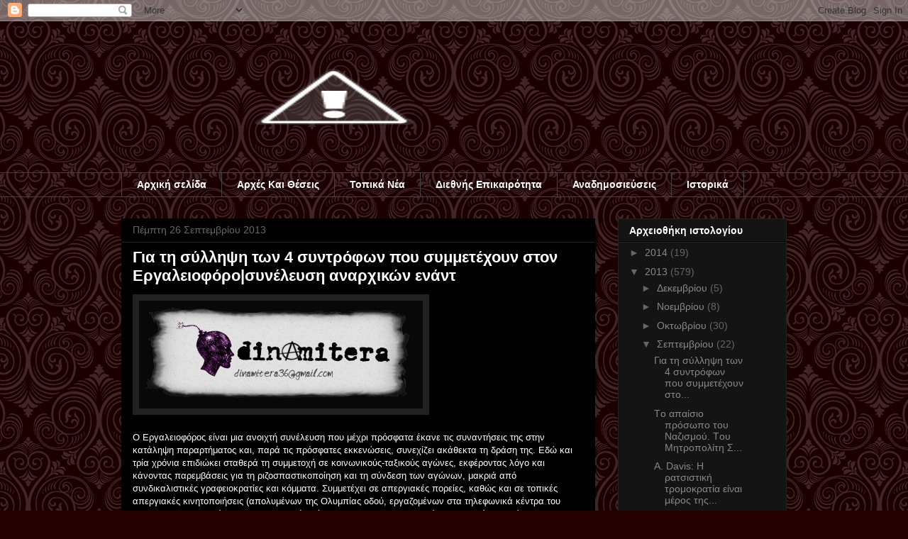

--- FILE ---
content_type: text/html; charset=UTF-8
request_url: https://antifasistikometopokorinthias.blogspot.com/2013/09/4.html
body_size: 15827
content:
<!DOCTYPE html>
<html class='v2' dir='ltr' lang='el'>
<head>
<link href='https://www.blogger.com/static/v1/widgets/4128112664-css_bundle_v2.css' rel='stylesheet' type='text/css'/>
<meta content='width=1100' name='viewport'/>
<meta content='text/html; charset=UTF-8' http-equiv='Content-Type'/>
<meta content='blogger' name='generator'/>
<link href='https://antifasistikometopokorinthias.blogspot.com/favicon.ico' rel='icon' type='image/x-icon'/>
<link href='http://antifasistikometopokorinthias.blogspot.com/2013/09/4.html' rel='canonical'/>
<link rel="alternate" type="application/atom+xml" title="ΑΝΤΙΦΑΣΙΣΤΙΚΟ ΜΕΤΩΠΟ ΓΕΡΑΝΕΙΩΝ ΚΟΡΙΝΘΙΑΣ - Atom" href="https://antifasistikometopokorinthias.blogspot.com/feeds/posts/default" />
<link rel="alternate" type="application/rss+xml" title="ΑΝΤΙΦΑΣΙΣΤΙΚΟ ΜΕΤΩΠΟ ΓΕΡΑΝΕΙΩΝ ΚΟΡΙΝΘΙΑΣ - RSS" href="https://antifasistikometopokorinthias.blogspot.com/feeds/posts/default?alt=rss" />
<link rel="service.post" type="application/atom+xml" title="ΑΝΤΙΦΑΣΙΣΤΙΚΟ ΜΕΤΩΠΟ ΓΕΡΑΝΕΙΩΝ ΚΟΡΙΝΘΙΑΣ - Atom" href="https://www.blogger.com/feeds/845974791168602964/posts/default" />

<link rel="alternate" type="application/atom+xml" title="ΑΝΤΙΦΑΣΙΣΤΙΚΟ ΜΕΤΩΠΟ ΓΕΡΑΝΕΙΩΝ ΚΟΡΙΝΘΙΑΣ - Atom" href="https://antifasistikometopokorinthias.blogspot.com/feeds/1877486093225655459/comments/default" />
<!--Can't find substitution for tag [blog.ieCssRetrofitLinks]-->
<link href='http://dinamitera36.files.wordpress.com/2012/11/cf85cf80cebfceb3cf81ceb1cf86ceb72.jpg' rel='image_src'/>
<meta content='http://antifasistikometopokorinthias.blogspot.com/2013/09/4.html' property='og:url'/>
<meta content='Για τη σύλληψη των 4 συντρόφων που συμμετέχουν στον Εργαλειοφόρο|συνέλευση αναρχικών ενάντ' property='og:title'/>
<meta content='  Ο Εργαλειοφόρος είναι μια ανοιχτή συνέλευση που μέχρι πρόσφατα έκανε τις συναντήσεις της στην κατάληψη παραρτήματος και, παρά τις πρόσφατε...' property='og:description'/>
<meta content='https://lh3.googleusercontent.com/blogger_img_proxy/AEn0k_tIzu2No5cQYCqpBI2JhgWX_gUQY9rky9ZomI3-AcISIVlFlfwVWnqTu6f-uOhlE1mZMLdOThKSRJaUuwLWMyPxO-ocKyOsVTdBOP2FkptBOZLZt6SrDLuRVyS7swMKO9TJ76J9Ey_ELmjQa9KAbDJ9PgPh4mrevw=w1200-h630-p-k-no-nu' property='og:image'/>
<title>ΑΝΤΙΦΑΣΙΣΤΙΚΟ ΜΕΤΩΠΟ ΓΕΡΑΝΕΙΩΝ ΚΟΡΙΝΘΙΑΣ: Για τη σύλληψη των 4 συντρόφων που συμμετέχουν στον Εργαλειοφόρο|συνέλευση αναρχικών ενάντ</title>
<style id='page-skin-1' type='text/css'><!--
/*
-----------------------------------------------
Blogger Template Style
Name:     Awesome Inc.
Designer: Tina Chen
URL:      tinachen.org
----------------------------------------------- */
/* Content
----------------------------------------------- */
body {
font: normal normal 13px Arial, Tahoma, Helvetica, FreeSans, sans-serif;
color: #eeeeee;
background: #240000 url(//themes.googleusercontent.com/image?id=0BwVBOzw_-hbMNjdhZTQ5ZjMtOTUzOS00ZDRjLTk4YWEtYWFjMDUxYmFmODFj) repeat scroll top center /* Credit: enjoynz (http://www.istockphoto.com/googleimages.php?id=5848437&platform=blogger) */;
}
html body .content-outer {
min-width: 0;
max-width: 100%;
width: 100%;
}
a:link {
text-decoration: none;
color: #888888;
}
a:visited {
text-decoration: none;
color: #444444;
}
a:hover {
text-decoration: underline;
color: #cccccc;
}
.body-fauxcolumn-outer .cap-top {
position: absolute;
z-index: 1;
height: 276px;
width: 100%;
background: transparent none repeat-x scroll top left;
_background-image: none;
}
/* Columns
----------------------------------------------- */
.content-inner {
padding: 0;
}
.header-inner .section {
margin: 0 16px;
}
.tabs-inner .section {
margin: 0 16px;
}
.main-inner {
padding-top: 30px;
}
.main-inner .column-center-inner,
.main-inner .column-left-inner,
.main-inner .column-right-inner {
padding: 0 5px;
}
*+html body .main-inner .column-center-inner {
margin-top: -30px;
}
#layout .main-inner .column-center-inner {
margin-top: 0;
}
/* Header
----------------------------------------------- */
.header-outer {
margin: 0 0 0 0;
background: transparent none repeat scroll 0 0;
}
.Header h1 {
font: normal bold 40px Arial, Tahoma, Helvetica, FreeSans, sans-serif;
color: #ffffff;
text-shadow: 0 0 -1px #000000;
}
.Header h1 a {
color: #ffffff;
}
.Header .description {
font: normal normal 14px Arial, Tahoma, Helvetica, FreeSans, sans-serif;
color: #ffffff;
}
.header-inner .Header .titlewrapper,
.header-inner .Header .descriptionwrapper {
padding-left: 0;
padding-right: 0;
margin-bottom: 0;
}
.header-inner .Header .titlewrapper {
padding-top: 22px;
}
/* Tabs
----------------------------------------------- */
.tabs-outer {
overflow: hidden;
position: relative;
background: transparent none repeat scroll 0 0;
}
#layout .tabs-outer {
overflow: visible;
}
.tabs-cap-top, .tabs-cap-bottom {
position: absolute;
width: 100%;
border-top: 1px solid #444444;
}
.tabs-cap-bottom {
bottom: 0;
}
.tabs-inner .widget li a {
display: inline-block;
margin: 0;
padding: .6em 1.5em;
font: normal bold 14px Arial, Tahoma, Helvetica, FreeSans, sans-serif;
color: #ffffff;
border-top: 1px solid #444444;
border-bottom: 1px solid #444444;
border-left: 1px solid #444444;
height: 16px;
line-height: 16px;
}
.tabs-inner .widget li:last-child a {
border-right: 1px solid #444444;
}
.tabs-inner .widget li.selected a, .tabs-inner .widget li a:hover {
background: #000000 none repeat-x scroll 0 -100px;
color: #ffffff;
}
/* Headings
----------------------------------------------- */
h2 {
font: normal bold 14px Arial, Tahoma, Helvetica, FreeSans, sans-serif;
color: #ffffff;
}
/* Widgets
----------------------------------------------- */
.main-inner .section {
margin: 0 27px;
padding: 0;
}
.main-inner .column-left-outer,
.main-inner .column-right-outer {
margin-top: 0;
}
#layout .main-inner .column-left-outer,
#layout .main-inner .column-right-outer {
margin-top: 0;
}
.main-inner .column-left-inner,
.main-inner .column-right-inner {
background: transparent none repeat 0 0;
-moz-box-shadow: 0 0 0 rgba(0, 0, 0, .2);
-webkit-box-shadow: 0 0 0 rgba(0, 0, 0, .2);
-goog-ms-box-shadow: 0 0 0 rgba(0, 0, 0, .2);
box-shadow: 0 0 0 rgba(0, 0, 0, .2);
-moz-border-radius: 0;
-webkit-border-radius: 0;
-goog-ms-border-radius: 0;
border-radius: 0;
}
#layout .main-inner .column-left-inner,
#layout .main-inner .column-right-inner {
margin-top: 0;
}
.sidebar .widget {
font: normal normal 14px Arial, Tahoma, Helvetica, FreeSans, sans-serif;
color: #ffffff;
}
.sidebar .widget a:link {
color: #888888;
}
.sidebar .widget a:visited {
color: #444444;
}
.sidebar .widget a:hover {
color: #cccccc;
}
.sidebar .widget h2 {
text-shadow: 0 0 -1px #000000;
}
.main-inner .widget {
background-color: #141414;
border: 1px solid #222222;
padding: 0 15px 15px;
margin: 20px -16px;
-moz-box-shadow: 0 0 0 rgba(0, 0, 0, .2);
-webkit-box-shadow: 0 0 0 rgba(0, 0, 0, .2);
-goog-ms-box-shadow: 0 0 0 rgba(0, 0, 0, .2);
box-shadow: 0 0 0 rgba(0, 0, 0, .2);
-moz-border-radius: 0;
-webkit-border-radius: 0;
-goog-ms-border-radius: 0;
border-radius: 0;
}
.main-inner .widget h2 {
margin: 0 -15px;
padding: .6em 15px .5em;
border-bottom: 1px solid #000000;
}
.footer-inner .widget h2 {
padding: 0 0 .4em;
border-bottom: 1px solid #000000;
}
.main-inner .widget h2 + div, .footer-inner .widget h2 + div {
border-top: 1px solid #222222;
padding-top: 8px;
}
.main-inner .widget .widget-content {
margin: 0 -15px;
padding: 7px 15px 0;
}
.main-inner .widget ul, .main-inner .widget #ArchiveList ul.flat {
margin: -8px -15px 0;
padding: 0;
list-style: none;
}
.main-inner .widget #ArchiveList {
margin: -8px 0 0;
}
.main-inner .widget ul li, .main-inner .widget #ArchiveList ul.flat li {
padding: .5em 15px;
text-indent: 0;
color: #666666;
border-top: 1px solid #222222;
border-bottom: 1px solid #000000;
}
.main-inner .widget #ArchiveList ul li {
padding-top: .25em;
padding-bottom: .25em;
}
.main-inner .widget ul li:first-child, .main-inner .widget #ArchiveList ul.flat li:first-child {
border-top: none;
}
.main-inner .widget ul li:last-child, .main-inner .widget #ArchiveList ul.flat li:last-child {
border-bottom: none;
}
.post-body {
position: relative;
}
.main-inner .widget .post-body ul {
padding: 0 2.5em;
margin: .5em 0;
list-style: disc;
}
.main-inner .widget .post-body ul li {
padding: 0.25em 0;
margin-bottom: .25em;
color: #eeeeee;
border: none;
}
.footer-inner .widget ul {
padding: 0;
list-style: none;
}
.widget .zippy {
color: #666666;
}
/* Posts
----------------------------------------------- */
body .main-inner .Blog {
padding: 0;
margin-bottom: 1em;
background-color: transparent;
border: none;
-moz-box-shadow: 0 0 0 rgba(0, 0, 0, 0);
-webkit-box-shadow: 0 0 0 rgba(0, 0, 0, 0);
-goog-ms-box-shadow: 0 0 0 rgba(0, 0, 0, 0);
box-shadow: 0 0 0 rgba(0, 0, 0, 0);
}
.main-inner .section:last-child .Blog:last-child {
padding: 0;
margin-bottom: 1em;
}
.main-inner .widget h2.date-header {
margin: 0 -15px 1px;
padding: 0 0 0 0;
font: normal normal 14px Arial, Tahoma, Helvetica, FreeSans, sans-serif;
color: #666666;
background: transparent none no-repeat scroll top left;
border-top: 0 solid #000000;
border-bottom: 1px solid #000000;
-moz-border-radius-topleft: 0;
-moz-border-radius-topright: 0;
-webkit-border-top-left-radius: 0;
-webkit-border-top-right-radius: 0;
border-top-left-radius: 0;
border-top-right-radius: 0;
position: static;
bottom: 100%;
right: 15px;
text-shadow: 0 0 -1px #000000;
}
.main-inner .widget h2.date-header span {
font: normal normal 14px Arial, Tahoma, Helvetica, FreeSans, sans-serif;
display: block;
padding: .5em 15px;
border-left: 0 solid #000000;
border-right: 0 solid #000000;
}
.date-outer {
position: relative;
margin: 30px 0 20px;
padding: 0 15px;
background-color: #000000;
border: 1px solid #000000;
-moz-box-shadow: 0 0 0 rgba(0, 0, 0, .2);
-webkit-box-shadow: 0 0 0 rgba(0, 0, 0, .2);
-goog-ms-box-shadow: 0 0 0 rgba(0, 0, 0, .2);
box-shadow: 0 0 0 rgba(0, 0, 0, .2);
-moz-border-radius: 0;
-webkit-border-radius: 0;
-goog-ms-border-radius: 0;
border-radius: 0;
}
.date-outer:first-child {
margin-top: 0;
}
.date-outer:last-child {
margin-bottom: 20px;
-moz-border-radius-bottomleft: 0;
-moz-border-radius-bottomright: 0;
-webkit-border-bottom-left-radius: 0;
-webkit-border-bottom-right-radius: 0;
-goog-ms-border-bottom-left-radius: 0;
-goog-ms-border-bottom-right-radius: 0;
border-bottom-left-radius: 0;
border-bottom-right-radius: 0;
}
.date-posts {
margin: 0 -15px;
padding: 0 15px;
clear: both;
}
.post-outer, .inline-ad {
border-top: 1px solid #000000;
margin: 0 -15px;
padding: 15px 15px;
}
.post-outer {
padding-bottom: 10px;
}
.post-outer:first-child {
padding-top: 0;
border-top: none;
}
.post-outer:last-child, .inline-ad:last-child {
border-bottom: none;
}
.post-body {
position: relative;
}
.post-body img {
padding: 8px;
background: #222222;
border: 1px solid transparent;
-moz-box-shadow: 0 0 0 rgba(0, 0, 0, .2);
-webkit-box-shadow: 0 0 0 rgba(0, 0, 0, .2);
box-shadow: 0 0 0 rgba(0, 0, 0, .2);
-moz-border-radius: 0;
-webkit-border-radius: 0;
border-radius: 0;
}
h3.post-title, h4 {
font: normal bold 22px Arial, Tahoma, Helvetica, FreeSans, sans-serif;
color: #ffffff;
}
h3.post-title a {
font: normal bold 22px Arial, Tahoma, Helvetica, FreeSans, sans-serif;
color: #ffffff;
}
h3.post-title a:hover {
color: #cccccc;
text-decoration: underline;
}
.post-header {
margin: 0 0 1em;
}
.post-body {
line-height: 1.4;
}
.post-outer h2 {
color: #eeeeee;
}
.post-footer {
margin: 1.5em 0 0;
}
#blog-pager {
padding: 15px;
font-size: 120%;
background-color: #000000;
border: 1px solid #222222;
-moz-box-shadow: 0 0 0 rgba(0, 0, 0, .2);
-webkit-box-shadow: 0 0 0 rgba(0, 0, 0, .2);
-goog-ms-box-shadow: 0 0 0 rgba(0, 0, 0, .2);
box-shadow: 0 0 0 rgba(0, 0, 0, .2);
-moz-border-radius: 0;
-webkit-border-radius: 0;
-goog-ms-border-radius: 0;
border-radius: 0;
-moz-border-radius-topleft: 0;
-moz-border-radius-topright: 0;
-webkit-border-top-left-radius: 0;
-webkit-border-top-right-radius: 0;
-goog-ms-border-top-left-radius: 0;
-goog-ms-border-top-right-radius: 0;
border-top-left-radius: 0;
border-top-right-radius-topright: 0;
margin-top: 1em;
}
.blog-feeds, .post-feeds {
margin: 1em 0;
text-align: center;
color: #ffffff;
}
.blog-feeds a, .post-feeds a {
color: #888888;
}
.blog-feeds a:visited, .post-feeds a:visited {
color: #444444;
}
.blog-feeds a:hover, .post-feeds a:hover {
color: #cccccc;
}
.post-outer .comments {
margin-top: 2em;
}
/* Comments
----------------------------------------------- */
.comments .comments-content .icon.blog-author {
background-repeat: no-repeat;
background-image: url([data-uri]);
}
.comments .comments-content .loadmore a {
border-top: 1px solid #444444;
border-bottom: 1px solid #444444;
}
.comments .continue {
border-top: 2px solid #444444;
}
/* Footer
----------------------------------------------- */
.footer-outer {
margin: -0 0 -1px;
padding: 0 0 0;
color: #ffffff;
overflow: hidden;
}
.footer-fauxborder-left {
border-top: 1px solid #222222;
background: #141414 none repeat scroll 0 0;
-moz-box-shadow: 0 0 0 rgba(0, 0, 0, .2);
-webkit-box-shadow: 0 0 0 rgba(0, 0, 0, .2);
-goog-ms-box-shadow: 0 0 0 rgba(0, 0, 0, .2);
box-shadow: 0 0 0 rgba(0, 0, 0, .2);
margin: 0 -0;
}
/* Mobile
----------------------------------------------- */
body.mobile {
background-size: auto;
}
.mobile .body-fauxcolumn-outer {
background: transparent none repeat scroll top left;
}
*+html body.mobile .main-inner .column-center-inner {
margin-top: 0;
}
.mobile .main-inner .widget {
padding: 0 0 15px;
}
.mobile .main-inner .widget h2 + div,
.mobile .footer-inner .widget h2 + div {
border-top: none;
padding-top: 0;
}
.mobile .footer-inner .widget h2 {
padding: 0.5em 0;
border-bottom: none;
}
.mobile .main-inner .widget .widget-content {
margin: 0;
padding: 7px 0 0;
}
.mobile .main-inner .widget ul,
.mobile .main-inner .widget #ArchiveList ul.flat {
margin: 0 -15px 0;
}
.mobile .main-inner .widget h2.date-header {
right: 0;
}
.mobile .date-header span {
padding: 0.4em 0;
}
.mobile .date-outer:first-child {
margin-bottom: 0;
border: 1px solid #000000;
-moz-border-radius-topleft: 0;
-moz-border-radius-topright: 0;
-webkit-border-top-left-radius: 0;
-webkit-border-top-right-radius: 0;
-goog-ms-border-top-left-radius: 0;
-goog-ms-border-top-right-radius: 0;
border-top-left-radius: 0;
border-top-right-radius: 0;
}
.mobile .date-outer {
border-color: #000000;
border-width: 0 1px 1px;
}
.mobile .date-outer:last-child {
margin-bottom: 0;
}
.mobile .main-inner {
padding: 0;
}
.mobile .header-inner .section {
margin: 0;
}
.mobile .post-outer, .mobile .inline-ad {
padding: 5px 0;
}
.mobile .tabs-inner .section {
margin: 0 10px;
}
.mobile .main-inner .widget h2 {
margin: 0;
padding: 0;
}
.mobile .main-inner .widget h2.date-header span {
padding: 0;
}
.mobile .main-inner .widget .widget-content {
margin: 0;
padding: 7px 0 0;
}
.mobile #blog-pager {
border: 1px solid transparent;
background: #141414 none repeat scroll 0 0;
}
.mobile .main-inner .column-left-inner,
.mobile .main-inner .column-right-inner {
background: transparent none repeat 0 0;
-moz-box-shadow: none;
-webkit-box-shadow: none;
-goog-ms-box-shadow: none;
box-shadow: none;
}
.mobile .date-posts {
margin: 0;
padding: 0;
}
.mobile .footer-fauxborder-left {
margin: 0;
border-top: inherit;
}
.mobile .main-inner .section:last-child .Blog:last-child {
margin-bottom: 0;
}
.mobile-index-contents {
color: #eeeeee;
}
.mobile .mobile-link-button {
background: #888888 none repeat scroll 0 0;
}
.mobile-link-button a:link, .mobile-link-button a:visited {
color: #ffffff;
}
.mobile .tabs-inner .PageList .widget-content {
background: transparent;
border-top: 1px solid;
border-color: #444444;
color: #ffffff;
}
.mobile .tabs-inner .PageList .widget-content .pagelist-arrow {
border-left: 1px solid #444444;
}

--></style>
<style id='template-skin-1' type='text/css'><!--
body {
min-width: 970px;
}
.content-outer, .content-fauxcolumn-outer, .region-inner {
min-width: 970px;
max-width: 970px;
_width: 970px;
}
.main-inner .columns {
padding-left: 0px;
padding-right: 270px;
}
.main-inner .fauxcolumn-center-outer {
left: 0px;
right: 270px;
/* IE6 does not respect left and right together */
_width: expression(this.parentNode.offsetWidth -
parseInt("0px") -
parseInt("270px") + 'px');
}
.main-inner .fauxcolumn-left-outer {
width: 0px;
}
.main-inner .fauxcolumn-right-outer {
width: 270px;
}
.main-inner .column-left-outer {
width: 0px;
right: 100%;
margin-left: -0px;
}
.main-inner .column-right-outer {
width: 270px;
margin-right: -270px;
}
#layout {
min-width: 0;
}
#layout .content-outer {
min-width: 0;
width: 800px;
}
#layout .region-inner {
min-width: 0;
width: auto;
}
body#layout div.add_widget {
padding: 8px;
}
body#layout div.add_widget a {
margin-left: 32px;
}
--></style>
<style>
    body {background-image:url(\/\/themes.googleusercontent.com\/image?id=0BwVBOzw_-hbMNjdhZTQ5ZjMtOTUzOS00ZDRjLTk4YWEtYWFjMDUxYmFmODFj);}
    
@media (max-width: 200px) { body {background-image:url(\/\/themes.googleusercontent.com\/image?id=0BwVBOzw_-hbMNjdhZTQ5ZjMtOTUzOS00ZDRjLTk4YWEtYWFjMDUxYmFmODFj&options=w200);}}
@media (max-width: 400px) and (min-width: 201px) { body {background-image:url(\/\/themes.googleusercontent.com\/image?id=0BwVBOzw_-hbMNjdhZTQ5ZjMtOTUzOS00ZDRjLTk4YWEtYWFjMDUxYmFmODFj&options=w400);}}
@media (max-width: 800px) and (min-width: 401px) { body {background-image:url(\/\/themes.googleusercontent.com\/image?id=0BwVBOzw_-hbMNjdhZTQ5ZjMtOTUzOS00ZDRjLTk4YWEtYWFjMDUxYmFmODFj&options=w800);}}
@media (max-width: 1200px) and (min-width: 801px) { body {background-image:url(\/\/themes.googleusercontent.com\/image?id=0BwVBOzw_-hbMNjdhZTQ5ZjMtOTUzOS00ZDRjLTk4YWEtYWFjMDUxYmFmODFj&options=w1200);}}
/* Last tag covers anything over one higher than the previous max-size cap. */
@media (min-width: 1201px) { body {background-image:url(\/\/themes.googleusercontent.com\/image?id=0BwVBOzw_-hbMNjdhZTQ5ZjMtOTUzOS00ZDRjLTk4YWEtYWFjMDUxYmFmODFj&options=w1600);}}
  </style>
<link href='https://www.blogger.com/dyn-css/authorization.css?targetBlogID=845974791168602964&amp;zx=675ee4a8-ff37-4f0e-81ef-7bca307cc472' media='none' onload='if(media!=&#39;all&#39;)media=&#39;all&#39;' rel='stylesheet'/><noscript><link href='https://www.blogger.com/dyn-css/authorization.css?targetBlogID=845974791168602964&amp;zx=675ee4a8-ff37-4f0e-81ef-7bca307cc472' rel='stylesheet'/></noscript>
<meta name='google-adsense-platform-account' content='ca-host-pub-1556223355139109'/>
<meta name='google-adsense-platform-domain' content='blogspot.com'/>

</head>
<body class='loading variant-dark'>
<div class='navbar section' id='navbar' name='Navbar'><div class='widget Navbar' data-version='1' id='Navbar1'><script type="text/javascript">
    function setAttributeOnload(object, attribute, val) {
      if(window.addEventListener) {
        window.addEventListener('load',
          function(){ object[attribute] = val; }, false);
      } else {
        window.attachEvent('onload', function(){ object[attribute] = val; });
      }
    }
  </script>
<div id="navbar-iframe-container"></div>
<script type="text/javascript" src="https://apis.google.com/js/platform.js"></script>
<script type="text/javascript">
      gapi.load("gapi.iframes:gapi.iframes.style.bubble", function() {
        if (gapi.iframes && gapi.iframes.getContext) {
          gapi.iframes.getContext().openChild({
              url: 'https://www.blogger.com/navbar/845974791168602964?po\x3d1877486093225655459\x26origin\x3dhttps://antifasistikometopokorinthias.blogspot.com',
              where: document.getElementById("navbar-iframe-container"),
              id: "navbar-iframe"
          });
        }
      });
    </script><script type="text/javascript">
(function() {
var script = document.createElement('script');
script.type = 'text/javascript';
script.src = '//pagead2.googlesyndication.com/pagead/js/google_top_exp.js';
var head = document.getElementsByTagName('head')[0];
if (head) {
head.appendChild(script);
}})();
</script>
</div></div>
<div class='body-fauxcolumns'>
<div class='fauxcolumn-outer body-fauxcolumn-outer'>
<div class='cap-top'>
<div class='cap-left'></div>
<div class='cap-right'></div>
</div>
<div class='fauxborder-left'>
<div class='fauxborder-right'></div>
<div class='fauxcolumn-inner'>
</div>
</div>
<div class='cap-bottom'>
<div class='cap-left'></div>
<div class='cap-right'></div>
</div>
</div>
</div>
<div class='content'>
<div class='content-fauxcolumns'>
<div class='fauxcolumn-outer content-fauxcolumn-outer'>
<div class='cap-top'>
<div class='cap-left'></div>
<div class='cap-right'></div>
</div>
<div class='fauxborder-left'>
<div class='fauxborder-right'></div>
<div class='fauxcolumn-inner'>
</div>
</div>
<div class='cap-bottom'>
<div class='cap-left'></div>
<div class='cap-right'></div>
</div>
</div>
</div>
<div class='content-outer'>
<div class='content-cap-top cap-top'>
<div class='cap-left'></div>
<div class='cap-right'></div>
</div>
<div class='fauxborder-left content-fauxborder-left'>
<div class='fauxborder-right content-fauxborder-right'></div>
<div class='content-inner'>
<header>
<div class='header-outer'>
<div class='header-cap-top cap-top'>
<div class='cap-left'></div>
<div class='cap-right'></div>
</div>
<div class='fauxborder-left header-fauxborder-left'>
<div class='fauxborder-right header-fauxborder-right'></div>
<div class='region-inner header-inner'>
<div class='header section' id='header' name='Κεφαλίδα'><div class='widget Header' data-version='1' id='Header1'>
<div id='header-inner'>
<a href='https://antifasistikometopokorinthias.blogspot.com/' style='display: block'>
<img alt="ΑΝΤΙΦΑΣΙΣΤΙΚΟ ΜΕΤΩΠΟ ΓΕΡΑΝΕΙΩΝ ΚΟΡΙΝΘΙΑΣ" height="213px; " id="Header1_headerimg" src="//2.bp.blogspot.com/-SrRLJwmUWXM/UJEo5J_uUTI/AAAAAAAAAF4/lfzWB0L4wC4/s1600/373655_285627601527788_470718705_n%2B-%2B%25CE%2591%25CE%25BD%25CF%2584%25CE%25AF%25CE%25B3%25CF%2581%25CE%25B1%25CF%2586%25CE%25BF.jpg" style="display: block" width="600px; ">
</a>
</div>
</div></div>
</div>
</div>
<div class='header-cap-bottom cap-bottom'>
<div class='cap-left'></div>
<div class='cap-right'></div>
</div>
</div>
</header>
<div class='tabs-outer'>
<div class='tabs-cap-top cap-top'>
<div class='cap-left'></div>
<div class='cap-right'></div>
</div>
<div class='fauxborder-left tabs-fauxborder-left'>
<div class='fauxborder-right tabs-fauxborder-right'></div>
<div class='region-inner tabs-inner'>
<div class='tabs section' id='crosscol' name='Σε όλες τις στήλες'><div class='widget PageList' data-version='1' id='PageList1'>
<h2>Σελίδες</h2>
<div class='widget-content'>
<ul>
<li>
<a href='https://antifasistikometopokorinthias.blogspot.com/'>Αρχική σελίδα</a>
</li>
<li>
<a href='https://antifasistikometopokorinthias.blogspot.com/p/blog-page_1.html'>Αρχές Και Θέσεις</a>
</li>
<li>
<a href='http://antifasistikometopokorinthias.blogspot.gr/search/label/news'>Τοπικά Νέα</a>
</li>
<li>
<a href='http://antifasistikometopokorinthias.blogspot.gr/search/label/%CE%94%CE%B9%CE%B5%CE%B8%CE%BD%CE%AE'>Διεθνής Επικαιρότητα</a>
</li>
<li>
<a href='http://antifasistikometopokorinthias.blogspot.gr/search/label/%CE%91%CE%BD%CE%B1%CE%B4%CE%B7%CE%BC%CE%BF%CF%83%CE%B9%CE%B5%CF%8D%CF%83%CE%B5%CE%B9%CF%82'>Αναδημοσιεύσεις</a>
</li>
<li>
<a href='http://antifasistikometopokorinthias.blogspot.gr/search/label/%CE%99%CF%83%CF%84%CE%BF%CF%81%CE%B9%CE%BA%CE%AC'>Ιστορικά</a>
</li>
</ul>
<div class='clear'></div>
</div>
</div></div>
<div class='tabs no-items section' id='crosscol-overflow' name='Cross-Column 2'></div>
</div>
</div>
<div class='tabs-cap-bottom cap-bottom'>
<div class='cap-left'></div>
<div class='cap-right'></div>
</div>
</div>
<div class='main-outer'>
<div class='main-cap-top cap-top'>
<div class='cap-left'></div>
<div class='cap-right'></div>
</div>
<div class='fauxborder-left main-fauxborder-left'>
<div class='fauxborder-right main-fauxborder-right'></div>
<div class='region-inner main-inner'>
<div class='columns fauxcolumns'>
<div class='fauxcolumn-outer fauxcolumn-center-outer'>
<div class='cap-top'>
<div class='cap-left'></div>
<div class='cap-right'></div>
</div>
<div class='fauxborder-left'>
<div class='fauxborder-right'></div>
<div class='fauxcolumn-inner'>
</div>
</div>
<div class='cap-bottom'>
<div class='cap-left'></div>
<div class='cap-right'></div>
</div>
</div>
<div class='fauxcolumn-outer fauxcolumn-left-outer'>
<div class='cap-top'>
<div class='cap-left'></div>
<div class='cap-right'></div>
</div>
<div class='fauxborder-left'>
<div class='fauxborder-right'></div>
<div class='fauxcolumn-inner'>
</div>
</div>
<div class='cap-bottom'>
<div class='cap-left'></div>
<div class='cap-right'></div>
</div>
</div>
<div class='fauxcolumn-outer fauxcolumn-right-outer'>
<div class='cap-top'>
<div class='cap-left'></div>
<div class='cap-right'></div>
</div>
<div class='fauxborder-left'>
<div class='fauxborder-right'></div>
<div class='fauxcolumn-inner'>
</div>
</div>
<div class='cap-bottom'>
<div class='cap-left'></div>
<div class='cap-right'></div>
</div>
</div>
<!-- corrects IE6 width calculation -->
<div class='columns-inner'>
<div class='column-center-outer'>
<div class='column-center-inner'>
<div class='main section' id='main' name='Κύριος'><div class='widget Blog' data-version='1' id='Blog1'>
<div class='blog-posts hfeed'>

          <div class="date-outer">
        
<h2 class='date-header'><span>Πέμπτη 26 Σεπτεμβρίου 2013</span></h2>

          <div class="date-posts">
        
<div class='post-outer'>
<div class='post hentry uncustomized-post-template' itemprop='blogPost' itemscope='itemscope' itemtype='http://schema.org/BlogPosting'>
<meta content='http://dinamitera36.files.wordpress.com/2012/11/cf85cf80cebfceb3cf81ceb1cf86ceb72.jpg' itemprop='image_url'/>
<meta content='845974791168602964' itemprop='blogId'/>
<meta content='1877486093225655459' itemprop='postId'/>
<a name='1877486093225655459'></a>
<h3 class='post-title entry-title' itemprop='name'>
Για τη σύλληψη των 4 συντρόφων που συμμετέχουν στον Εργαλειοφόρο|συνέλευση αναρχικών ενάντ
</h3>
<div class='post-header'>
<div class='post-header-line-1'></div>
</div>
<div class='post-body entry-content' id='post-body-1877486093225655459' itemprop='description articleBody'>
<div dir="ltr" style="text-align: left;" trbidi="on">
<div style="background-color: black; color: white; font-family: Verdana, Helvetica, Arial, sans-serif; font-size: 13px; margin-bottom: 0.75em; margin-top: 0.75em;">
<img height="152" src="https://lh3.googleusercontent.com/blogger_img_proxy/AEn0k_tIzu2No5cQYCqpBI2JhgWX_gUQY9rky9ZomI3-AcISIVlFlfwVWnqTu6f-uOhlE1mZMLdOThKSRJaUuwLWMyPxO-ocKyOsVTdBOP2FkptBOZLZt6SrDLuRVyS7swMKO9TJ76J9Ey_ELmjQa9KAbDJ9PgPh4mrevw=s0-d" width="400"><br /><br />Ο Εργαλειοφόρος είναι μια ανοιχτή συνέλευση που μέχρι πρόσφατα έκανε τις συναντήσεις της στην κατάληψη παραρτήματος και, παρά τις πρόσφατες εκκενώσεις, συνεχίζει ακάθεκτα τη δράση της. Εδώ και τρία χρόνια επιδιώκει σταθερά τη συμμετοχή σε κοινωνικούς-ταξικούς αγώνες, εκφέροντας λόγο και κάνοντας παρεμβάσεις για τη ριζοσπαστικοποίηση και τη σύνδεση των αγώνων, μακριά από συνδικαλιστικές γραφειοκρατίες και κόμματα. Συμμετέχει σε απεργιακές πορείες, καθώς και σε τοπικές απεργιακές κινητοποιήσεις (απολυμένων της Ολυμπίας οδού, εργαζομένων στα τηλεφωνικά κέντρα του ΟΤΕ) και σε παρεμβάσεις σε εργασιακούς χώρους (Blanco, Ελευθερουδάκη). Έχει κάνει εκδήλωση για την απεργία των χαλυβουργών, μοιράσματα/αφισοκολλήσεις για τον αγώνα των εργαζομένων στο ΜΕΤΡΟ και των εκπαιδευτικών, την εργατική διαχείριση στη ΒΙΟΜΕ κ.ά., καθώς και σειρά προβολών σε γειτονιές στην πόλη.</div>
<a name="more"></a><br />
<div style="background-color: black; color: white; font-family: Verdana, Helvetica, Arial, sans-serif; font-size: 13px; margin-bottom: 0.75em; margin-top: 0.75em;">
Η σύλληψη των 4 συντρόφων μας από τον Εργαλειοφόρο σήμερα το πρωί, με εξοργιστικά προκλητικό τρόπο, επειδή κουβαλούσαν σημαίες αποχωρώντας από απεργιακή πορεία (στο πλαίσιο 48ωρης απεργίας της ΑΔΕΔΥ παρακαλώ, ούτε καν αυτόνομης πορείας) σηματοδοτεί μια νέα σελίδα καταστολής στην πόλη, που δεν θα αφήσουμε ως αναρχικοί να πέσει κάτω. Αποτελεί άλλη μια έκφανση της ποινικοποίησης της απεργίας, όπως οι επιστρατεύσεις, οι προληπτικές συλλήψεις πριν από τις πορείες και η άγρια καταστολή στη διάρκειά τους. Η παρουσία μας σήμερα στο δρόμο, χθες στις περιφρουρήσεις στα σχολεία, αύριο στο πλευρό άλλων αγωνιζόμενων κομματιών είναι αδιαπραγμάτευτη: παλεύουμε για την ανατροπή του καπιταλισμού και την κατάργηση κάθε εξουσίας, μιλάμε ανοιχτά για μαχητικούς και αδιαμεσολάβητους αγώνες, για κοινωνική αυτοδιεύθυνση, για ισότητα, αλληλεγγύη, ελευθερία.</div>
<div style="background-color: black; color: white; font-family: Verdana, Helvetica, Arial, sans-serif; font-size: 13px; margin-bottom: 0.75em; margin-top: 0.75em;">
Η σύλληψη αυτή, λίγες μόνο μέρες μετά τη πολιτική δολοφονία του Π.Φύσσα από φασίστες, είναι μια προσπάθεια του κράτους να θυμίσει ποιος κάνει κουμάντο. Μπορεί το (αναπόσπαστο) μακρύ χέρι του συστήματος, η Χρυσή Αυγή, να &#171;ξέφυγε λιγάκι&#187; αλλά η αστυνομία συνεχίζει να την επικουρεί φυλώντας τα γραφεία της (εδώ στην πάτρα άλλωστε συστεγάζονται με το μεταγωγών), τα ΜΜΕ μιλάνε για &#171;δύο άκρα&#187; (λες και το φασισμός-αντιφασισμός ερμηνεύεται με γηπεδικούς όρους), ο πολιτικός θίασος ρίχνει κροκοδείλια δάκρυα (σαν η δολοφονία αυτή να μην ήταν από καιρό προδιαγεγραμμένη). Αυτός ο όψιμος &#171;αντιφασισμός&#187; της κυριαρχίας, αυτή η εμμονή με τη &#171;δημοκρατικότητα&#187;, τα &#171;συνταγματικά τόξα&#187; και άλλους γελοίους όρους δεν πείθουν κανέναν. Εδώ και πολύ καιρό -εξόφθαλμα και συστηματικά- αγωνιστές, διαδηλωτές και απεργοί, από τη Χαλκιδική έως τα αντιφασιστικά οδοφράγματα σε κάθε πόλη, τσακίζονται (και κυριολεκτικά με επιθέσεις ΜΑΤ και μεταφορικά με τα μέτρα που εξαπολύονται). Μετανάστες και αντιφασίστες δέχονται δολοφονικές επιθέσεις.</div>
<div style="background-color: black; color: white; font-family: Verdana, Helvetica, Arial, sans-serif; font-size: 13px; margin-bottom: 0.75em; margin-top: 0.75em;">
Μπορεί να πιστεύει ο κάθε Δένδιας, το κάθε τοπικό Α.Τ. και οι παρατρεχάμενοι τοπικοί άρχοντες ότι εκκενώνοντας τις καταλήψεις μας (τόση σιγουριά νιώθουν που χτίζουν τα ανοίγματα&#8230;) θα αποδιοργανώσουν τον α/α χώρο, διότι εκεί στεγάζονταν πολλές κινηματικές δομές του, και θα &#171;απαλλαγούν&#187; μια και καλή από μας. Ας κοιτάξουν λίγο καλύτερα τα συνθήματα και τις αφίσες στο δρόμο, ας θυμηθούν τις πρόσφατες πορείες και δράσεις&#8230; είμαστε παντού, ζούμε και αναπνέουμε σε αυτή την πόλη, ο δρόμος μας ανήκει. Θα μας βρίσκουν πάντα μπροστά τους να καταδεικνύουμε την υποκρισία τους, να βροντοφωνάζουμε ότι το κράτος και το κεφάλαιο είναι οι μόνοι τρομοκράτες, να οργανώνουμε την ταξική αντεπίθεση που θα τους σαρώσει.</div>
<div align="center" style="background-color: black; color: white; font-family: Verdana, Helvetica, Arial, sans-serif; font-size: 13px; margin-bottom: 0.75em; margin-top: 0.75em;">
<strong>Αλληλεγγύη στους 4 συλληφθέντες</strong></div>
<div align="center" style="background-color: black; color: white; font-family: Verdana, Helvetica, Arial, sans-serif; font-size: 13px; margin-bottom: 0.75em; margin-top: 0.75em;">
<strong>ΜΟΝΑΔΙΚΟ ΟΠΛΟ ΜΑΣ Η ΑΛΛΗΛΕΓΓΥΗ ΚΑΙ Η ΑΞΙΟΠΡΕΠΕΙΑ</strong></div>
<div align="center" style="background-color: black; color: white; font-family: Verdana, Helvetica, Arial, sans-serif; font-size: 13px; margin-bottom: 0.75em; margin-top: 0.75em;">
αναρχική ομάδα, dinamitera</div>
<div align="center" style="background-color: black; color: white; font-family: Verdana, Helvetica, Arial, sans-serif; font-size: 13px; margin-bottom: 0.75em; margin-top: 0.75em;">
Πάτρα 25/9</div>
</div>
<div style='clear: both;'></div>
</div>
<div class='post-footer'>
<div class='post-footer-line post-footer-line-1'>
<span class='post-author vcard'>
Αναρτήθηκε από
<span class='fn' itemprop='author' itemscope='itemscope' itemtype='http://schema.org/Person'>
<meta content='https://www.blogger.com/profile/15365959277649130525' itemprop='url'/>
<a class='g-profile' href='https://www.blogger.com/profile/15365959277649130525' rel='author' title='author profile'>
<span itemprop='name'>Unknown</span>
</a>
</span>
</span>
<span class='post-timestamp'>
στις
<meta content='http://antifasistikometopokorinthias.blogspot.com/2013/09/4.html' itemprop='url'/>
<a class='timestamp-link' href='https://antifasistikometopokorinthias.blogspot.com/2013/09/4.html' rel='bookmark' title='permanent link'><abbr class='published' itemprop='datePublished' title='2013-09-26T00:53:00-07:00'>12:53&#8239;π.μ.</abbr></a>
</span>
<span class='post-comment-link'>
</span>
<span class='post-icons'>
<span class='item-control blog-admin pid-1651819419'>
<a href='https://www.blogger.com/post-edit.g?blogID=845974791168602964&postID=1877486093225655459&from=pencil' title='Επεξεργασία ανάρτησης'>
<img alt='' class='icon-action' height='18' src='https://resources.blogblog.com/img/icon18_edit_allbkg.gif' width='18'/>
</a>
</span>
</span>
<div class='post-share-buttons goog-inline-block'>
<a class='goog-inline-block share-button sb-email' href='https://www.blogger.com/share-post.g?blogID=845974791168602964&postID=1877486093225655459&target=email' target='_blank' title='Αποστολή με μήνυμα ηλεκτρονικού ταχυδρομείου
'><span class='share-button-link-text'>Αποστολή με μήνυμα ηλεκτρονικού ταχυδρομείου
</span></a><a class='goog-inline-block share-button sb-blog' href='https://www.blogger.com/share-post.g?blogID=845974791168602964&postID=1877486093225655459&target=blog' onclick='window.open(this.href, "_blank", "height=270,width=475"); return false;' target='_blank' title='BlogThis!'><span class='share-button-link-text'>BlogThis!</span></a><a class='goog-inline-block share-button sb-twitter' href='https://www.blogger.com/share-post.g?blogID=845974791168602964&postID=1877486093225655459&target=twitter' target='_blank' title='Κοινοποίηση στο X'><span class='share-button-link-text'>Κοινοποίηση στο X</span></a><a class='goog-inline-block share-button sb-facebook' href='https://www.blogger.com/share-post.g?blogID=845974791168602964&postID=1877486093225655459&target=facebook' onclick='window.open(this.href, "_blank", "height=430,width=640"); return false;' target='_blank' title='Μοιραστείτε το στο Facebook'><span class='share-button-link-text'>Μοιραστείτε το στο Facebook</span></a><a class='goog-inline-block share-button sb-pinterest' href='https://www.blogger.com/share-post.g?blogID=845974791168602964&postID=1877486093225655459&target=pinterest' target='_blank' title='Κοινοποίηση στο Pinterest'><span class='share-button-link-text'>Κοινοποίηση στο Pinterest</span></a>
</div>
</div>
<div class='post-footer-line post-footer-line-2'>
<span class='post-labels'>
</span>
</div>
<div class='post-footer-line post-footer-line-3'>
<span class='post-location'>
</span>
</div>
</div>
</div>
<div class='comments' id='comments'>
<a name='comments'></a>
<h4>Δεν υπάρχουν σχόλια:</h4>
<div id='Blog1_comments-block-wrapper'>
<dl class='avatar-comment-indent' id='comments-block'>
</dl>
</div>
<p class='comment-footer'>
<div class='comment-form'>
<a name='comment-form'></a>
<h4 id='comment-post-message'>Δημοσίευση σχολίου</h4>
<p>
</p>
<a href='https://www.blogger.com/comment/frame/845974791168602964?po=1877486093225655459&hl=el&saa=85391&origin=https://antifasistikometopokorinthias.blogspot.com' id='comment-editor-src'></a>
<iframe allowtransparency='true' class='blogger-iframe-colorize blogger-comment-from-post' frameborder='0' height='410px' id='comment-editor' name='comment-editor' src='' width='100%'></iframe>
<script src='https://www.blogger.com/static/v1/jsbin/2841073395-comment_from_post_iframe.js' type='text/javascript'></script>
<script type='text/javascript'>
      BLOG_CMT_createIframe('https://www.blogger.com/rpc_relay.html');
    </script>
</div>
</p>
</div>
</div>

        </div></div>
      
</div>
<div class='blog-pager' id='blog-pager'>
<span id='blog-pager-newer-link'>
<a class='blog-pager-newer-link' href='https://antifasistikometopokorinthias.blogspot.com/2013/10/blog-post.html' id='Blog1_blog-pager-newer-link' title='Νεότερη ανάρτηση'>Νεότερη ανάρτηση</a>
</span>
<span id='blog-pager-older-link'>
<a class='blog-pager-older-link' href='https://antifasistikometopokorinthias.blogspot.com/2013/09/o-t.html' id='Blog1_blog-pager-older-link' title='Παλαιότερη Ανάρτηση'>Παλαιότερη Ανάρτηση</a>
</span>
<a class='home-link' href='https://antifasistikometopokorinthias.blogspot.com/'>Αρχική σελίδα</a>
</div>
<div class='clear'></div>
<div class='post-feeds'>
<div class='feed-links'>
Εγγραφή σε:
<a class='feed-link' href='https://antifasistikometopokorinthias.blogspot.com/feeds/1877486093225655459/comments/default' target='_blank' type='application/atom+xml'>Σχόλια ανάρτησης (Atom)</a>
</div>
</div>
</div></div>
</div>
</div>
<div class='column-left-outer'>
<div class='column-left-inner'>
<aside>
</aside>
</div>
</div>
<div class='column-right-outer'>
<div class='column-right-inner'>
<aside>
<div class='sidebar section' id='sidebar-right-1'><div class='widget BlogArchive' data-version='1' id='BlogArchive1'>
<h2>Αρχειοθήκη ιστολογίου</h2>
<div class='widget-content'>
<div id='ArchiveList'>
<div id='BlogArchive1_ArchiveList'>
<ul class='hierarchy'>
<li class='archivedate collapsed'>
<a class='toggle' href='javascript:void(0)'>
<span class='zippy'>

        &#9658;&#160;
      
</span>
</a>
<a class='post-count-link' href='https://antifasistikometopokorinthias.blogspot.com/2014/'>
2014
</a>
<span class='post-count' dir='ltr'>(19)</span>
<ul class='hierarchy'>
<li class='archivedate collapsed'>
<a class='toggle' href='javascript:void(0)'>
<span class='zippy'>

        &#9658;&#160;
      
</span>
</a>
<a class='post-count-link' href='https://antifasistikometopokorinthias.blogspot.com/2014/05/'>
Μαΐου
</a>
<span class='post-count' dir='ltr'>(3)</span>
</li>
</ul>
<ul class='hierarchy'>
<li class='archivedate collapsed'>
<a class='toggle' href='javascript:void(0)'>
<span class='zippy'>

        &#9658;&#160;
      
</span>
</a>
<a class='post-count-link' href='https://antifasistikometopokorinthias.blogspot.com/2014/04/'>
Απριλίου
</a>
<span class='post-count' dir='ltr'>(5)</span>
</li>
</ul>
<ul class='hierarchy'>
<li class='archivedate collapsed'>
<a class='toggle' href='javascript:void(0)'>
<span class='zippy'>

        &#9658;&#160;
      
</span>
</a>
<a class='post-count-link' href='https://antifasistikometopokorinthias.blogspot.com/2014/03/'>
Μαρτίου
</a>
<span class='post-count' dir='ltr'>(1)</span>
</li>
</ul>
<ul class='hierarchy'>
<li class='archivedate collapsed'>
<a class='toggle' href='javascript:void(0)'>
<span class='zippy'>

        &#9658;&#160;
      
</span>
</a>
<a class='post-count-link' href='https://antifasistikometopokorinthias.blogspot.com/2014/02/'>
Φεβρουαρίου
</a>
<span class='post-count' dir='ltr'>(3)</span>
</li>
</ul>
<ul class='hierarchy'>
<li class='archivedate collapsed'>
<a class='toggle' href='javascript:void(0)'>
<span class='zippy'>

        &#9658;&#160;
      
</span>
</a>
<a class='post-count-link' href='https://antifasistikometopokorinthias.blogspot.com/2014/01/'>
Ιανουαρίου
</a>
<span class='post-count' dir='ltr'>(7)</span>
</li>
</ul>
</li>
</ul>
<ul class='hierarchy'>
<li class='archivedate expanded'>
<a class='toggle' href='javascript:void(0)'>
<span class='zippy toggle-open'>

        &#9660;&#160;
      
</span>
</a>
<a class='post-count-link' href='https://antifasistikometopokorinthias.blogspot.com/2013/'>
2013
</a>
<span class='post-count' dir='ltr'>(579)</span>
<ul class='hierarchy'>
<li class='archivedate collapsed'>
<a class='toggle' href='javascript:void(0)'>
<span class='zippy'>

        &#9658;&#160;
      
</span>
</a>
<a class='post-count-link' href='https://antifasistikometopokorinthias.blogspot.com/2013/12/'>
Δεκεμβρίου
</a>
<span class='post-count' dir='ltr'>(5)</span>
</li>
</ul>
<ul class='hierarchy'>
<li class='archivedate collapsed'>
<a class='toggle' href='javascript:void(0)'>
<span class='zippy'>

        &#9658;&#160;
      
</span>
</a>
<a class='post-count-link' href='https://antifasistikometopokorinthias.blogspot.com/2013/11/'>
Νοεμβρίου
</a>
<span class='post-count' dir='ltr'>(8)</span>
</li>
</ul>
<ul class='hierarchy'>
<li class='archivedate collapsed'>
<a class='toggle' href='javascript:void(0)'>
<span class='zippy'>

        &#9658;&#160;
      
</span>
</a>
<a class='post-count-link' href='https://antifasistikometopokorinthias.blogspot.com/2013/10/'>
Οκτωβρίου
</a>
<span class='post-count' dir='ltr'>(30)</span>
</li>
</ul>
<ul class='hierarchy'>
<li class='archivedate expanded'>
<a class='toggle' href='javascript:void(0)'>
<span class='zippy toggle-open'>

        &#9660;&#160;
      
</span>
</a>
<a class='post-count-link' href='https://antifasistikometopokorinthias.blogspot.com/2013/09/'>
Σεπτεμβρίου
</a>
<span class='post-count' dir='ltr'>(22)</span>
<ul class='posts'>
<li><a href='https://antifasistikometopokorinthias.blogspot.com/2013/09/4.html'>Για τη σύλληψη των 4 συντρόφων που συμμετέχουν στο...</a></li>
<li><a href='https://antifasistikometopokorinthias.blogspot.com/2013/09/o-t.html'>Τo απαίσιο πρόσωπο του Ναζισμού. Tου Μητροπολίτη Σ...</a></li>
<li><a href='https://antifasistikometopokorinthias.blogspot.com/2013/09/davis.html'>Α. Davis: Η ρατσιστική τρομοκρατία είναι μέρος της...</a></li>
<li><a href='https://antifasistikometopokorinthias.blogspot.com/2013/09/to-nsu.html'>To σύμπλεγμα της NSU - Η κρατική καθοδήγηση των να...</a></li>
<li><a href='https://antifasistikometopokorinthias.blogspot.com/2013/09/blog-post_21.html'>ΜΙΑ ΙΔΑΝΙΚΗ ΧΩΡΑ ΓΙΑ ΝΑΖ(Ε)Ι(Σ)</a></li>
<li><a href='https://antifasistikometopokorinthias.blogspot.com/2013/09/blog-post_19.html'>Παύλος Φύσσας  Ένας Αντιφασίστας που &quot;έφυγε&quot; μαχόμ...</a></li>
<li><a href='https://antifasistikometopokorinthias.blogspot.com/2013/09/blog-post_6343.html'>Η οικονομική φούσκα τής Βραζιλίας είναι γεμάτη από...</a></li>
<li><a href='https://antifasistikometopokorinthias.blogspot.com/2013/09/blog-post_6074.html'>ΓΕΩΠΟΛΙΤΙΚΗ ΚΑΙ ΑΝΑΡΧΙΚΑ ΚΙΝΗΜΑΤΑ</a></li>
<li><a href='https://antifasistikometopokorinthias.blogspot.com/2013/09/blog-post_9761.html'>Ο εθνικισμός και η άνοδος της Ακροδεξιάς</a></li>
<li><a href='https://antifasistikometopokorinthias.blogspot.com/2013/09/2055-9-2013.html'>Την υπόθεση της πολιτικής συμφωνίας(οργάνωσης) των...</a></li>
<li><a href='https://antifasistikometopokorinthias.blogspot.com/2013/09/antifa-barricada-antifa-1047-10-2013.html'>Antifa: Από τα εγχειρήματα στην κοινότητα.</a></li>
<li><a href='https://antifasistikometopokorinthias.blogspot.com/2013/09/blog-post_10.html'>Έντυπο από το Ανοιχτό Συντονιστικό Θεσσαλονίκης εν...</a></li>
<li><a href='https://antifasistikometopokorinthias.blogspot.com/2013/09/edl.html'>Λονδίνο: Αντιφασιστική διαδήλωση ενάντια στην EDL</a></li>
<li><a href='https://antifasistikometopokorinthias.blogspot.com/2013/09/e-open-shit-2210-7-2013.html'>Eνημέρωση γιά τόν αγώνα τών αυτόχθονων τού Αμαζόνι...</a></li>
<li><a href='https://antifasistikometopokorinthias.blogspot.com/2013/09/90-documentary.html'>Παρελθόν Χρυσής Αυγής : Νεοναζί στην Ελλάδα του &#39;9...</a></li>
<li><a href='https://antifasistikometopokorinthias.blogspot.com/2013/09/4-2241-5-2013.html'>&#8220;Θύρα 4&#8221;: Όχι πολιτικά παιχνίδια σε βάρος του ΠΑΟΚ</a></li>
<li><a href='https://antifasistikometopokorinthias.blogspot.com/2013/09/1smx.html'>1SMX Συγκρούσεις στην πόλη του Μεξικού.</a></li>
<li><a href='https://antifasistikometopokorinthias.blogspot.com/2013/09/blog-post_5.html'>ΔΕΛΤΙΟ ΤΥΠΟΥ ΤΟΥ ΕΕΚ ΓΙΑ ΤΗΝ ΔΙΚΗ</a></li>
<li><a href='https://antifasistikometopokorinthias.blogspot.com/2013/09/blog-post.html'>Ο αντιφασισμός στο εδώλιο. Γράφει ο Ιός</a></li>
<li><a href='https://antifasistikometopokorinthias.blogspot.com/2013/09/blog-post_525.html'>Μια μαρτυρία από το ολοκαύτωμα στο Χορτιάτη</a></li>
<li><a href='https://antifasistikometopokorinthias.blogspot.com/2013/09/1880-1910.html'>Η καθημερινή ζωή των αναρχικών στη Γαλλία 1880-1910</a></li>
<li><a href='https://antifasistikometopokorinthias.blogspot.com/2013/09/blog-post_3.html'>Καταλήψεις, η έμμονη ιδέα του Ν. Δένδια. Της Αντας...</a></li>
</ul>
</li>
</ul>
<ul class='hierarchy'>
<li class='archivedate collapsed'>
<a class='toggle' href='javascript:void(0)'>
<span class='zippy'>

        &#9658;&#160;
      
</span>
</a>
<a class='post-count-link' href='https://antifasistikometopokorinthias.blogspot.com/2013/08/'>
Αυγούστου
</a>
<span class='post-count' dir='ltr'>(48)</span>
</li>
</ul>
<ul class='hierarchy'>
<li class='archivedate collapsed'>
<a class='toggle' href='javascript:void(0)'>
<span class='zippy'>

        &#9658;&#160;
      
</span>
</a>
<a class='post-count-link' href='https://antifasistikometopokorinthias.blogspot.com/2013/07/'>
Ιουλίου
</a>
<span class='post-count' dir='ltr'>(22)</span>
</li>
</ul>
<ul class='hierarchy'>
<li class='archivedate collapsed'>
<a class='toggle' href='javascript:void(0)'>
<span class='zippy'>

        &#9658;&#160;
      
</span>
</a>
<a class='post-count-link' href='https://antifasistikometopokorinthias.blogspot.com/2013/06/'>
Ιουνίου
</a>
<span class='post-count' dir='ltr'>(57)</span>
</li>
</ul>
<ul class='hierarchy'>
<li class='archivedate collapsed'>
<a class='toggle' href='javascript:void(0)'>
<span class='zippy'>

        &#9658;&#160;
      
</span>
</a>
<a class='post-count-link' href='https://antifasistikometopokorinthias.blogspot.com/2013/05/'>
Μαΐου
</a>
<span class='post-count' dir='ltr'>(55)</span>
</li>
</ul>
<ul class='hierarchy'>
<li class='archivedate collapsed'>
<a class='toggle' href='javascript:void(0)'>
<span class='zippy'>

        &#9658;&#160;
      
</span>
</a>
<a class='post-count-link' href='https://antifasistikometopokorinthias.blogspot.com/2013/04/'>
Απριλίου
</a>
<span class='post-count' dir='ltr'>(64)</span>
</li>
</ul>
<ul class='hierarchy'>
<li class='archivedate collapsed'>
<a class='toggle' href='javascript:void(0)'>
<span class='zippy'>

        &#9658;&#160;
      
</span>
</a>
<a class='post-count-link' href='https://antifasistikometopokorinthias.blogspot.com/2013/03/'>
Μαρτίου
</a>
<span class='post-count' dir='ltr'>(77)</span>
</li>
</ul>
<ul class='hierarchy'>
<li class='archivedate collapsed'>
<a class='toggle' href='javascript:void(0)'>
<span class='zippy'>

        &#9658;&#160;
      
</span>
</a>
<a class='post-count-link' href='https://antifasistikometopokorinthias.blogspot.com/2013/02/'>
Φεβρουαρίου
</a>
<span class='post-count' dir='ltr'>(64)</span>
</li>
</ul>
<ul class='hierarchy'>
<li class='archivedate collapsed'>
<a class='toggle' href='javascript:void(0)'>
<span class='zippy'>

        &#9658;&#160;
      
</span>
</a>
<a class='post-count-link' href='https://antifasistikometopokorinthias.blogspot.com/2013/01/'>
Ιανουαρίου
</a>
<span class='post-count' dir='ltr'>(127)</span>
</li>
</ul>
</li>
</ul>
<ul class='hierarchy'>
<li class='archivedate collapsed'>
<a class='toggle' href='javascript:void(0)'>
<span class='zippy'>

        &#9658;&#160;
      
</span>
</a>
<a class='post-count-link' href='https://antifasistikometopokorinthias.blogspot.com/2012/'>
2012
</a>
<span class='post-count' dir='ltr'>(242)</span>
<ul class='hierarchy'>
<li class='archivedate collapsed'>
<a class='toggle' href='javascript:void(0)'>
<span class='zippy'>

        &#9658;&#160;
      
</span>
</a>
<a class='post-count-link' href='https://antifasistikometopokorinthias.blogspot.com/2012/12/'>
Δεκεμβρίου
</a>
<span class='post-count' dir='ltr'>(58)</span>
</li>
</ul>
<ul class='hierarchy'>
<li class='archivedate collapsed'>
<a class='toggle' href='javascript:void(0)'>
<span class='zippy'>

        &#9658;&#160;
      
</span>
</a>
<a class='post-count-link' href='https://antifasistikometopokorinthias.blogspot.com/2012/11/'>
Νοεμβρίου
</a>
<span class='post-count' dir='ltr'>(56)</span>
</li>
</ul>
<ul class='hierarchy'>
<li class='archivedate collapsed'>
<a class='toggle' href='javascript:void(0)'>
<span class='zippy'>

        &#9658;&#160;
      
</span>
</a>
<a class='post-count-link' href='https://antifasistikometopokorinthias.blogspot.com/2012/10/'>
Οκτωβρίου
</a>
<span class='post-count' dir='ltr'>(43)</span>
</li>
</ul>
<ul class='hierarchy'>
<li class='archivedate collapsed'>
<a class='toggle' href='javascript:void(0)'>
<span class='zippy'>

        &#9658;&#160;
      
</span>
</a>
<a class='post-count-link' href='https://antifasistikometopokorinthias.blogspot.com/2012/09/'>
Σεπτεμβρίου
</a>
<span class='post-count' dir='ltr'>(46)</span>
</li>
</ul>
<ul class='hierarchy'>
<li class='archivedate collapsed'>
<a class='toggle' href='javascript:void(0)'>
<span class='zippy'>

        &#9658;&#160;
      
</span>
</a>
<a class='post-count-link' href='https://antifasistikometopokorinthias.blogspot.com/2012/08/'>
Αυγούστου
</a>
<span class='post-count' dir='ltr'>(29)</span>
</li>
</ul>
<ul class='hierarchy'>
<li class='archivedate collapsed'>
<a class='toggle' href='javascript:void(0)'>
<span class='zippy'>

        &#9658;&#160;
      
</span>
</a>
<a class='post-count-link' href='https://antifasistikometopokorinthias.blogspot.com/2012/07/'>
Ιουλίου
</a>
<span class='post-count' dir='ltr'>(10)</span>
</li>
</ul>
</li>
</ul>
</div>
</div>
<div class='clear'></div>
</div>
</div><div class='widget BlogList' data-version='1' id='BlogList1'>
<h2 class='title'>Η λίστα ιστολογίων μου</h2>
<div class='widget-content'>
<div class='blog-list-container' id='BlogList1_container'>
<ul id='BlogList1_blogs'>
</ul>
<div class='clear'></div>
</div>
</div>
</div><div class='widget Image' data-version='1' id='Image8'>
<h2>rip</h2>
<div class='widget-content'>
<img alt='rip' height='236' id='Image8_img' src='//4.bp.blogspot.com/-gAlG7Sm7CiQ/Ujsjbm9k8jI/AAAAAAAAANs/0ilsFau8GS0/s1600/pavlos_fyssas_508_355.jpg' width='179'/>
<br/>
</div>
<div class='clear'></div>
</div><div class='widget Image' data-version='1' id='Image1'>
<div class='widget-content'>
<img alt='' height='252' id='Image1_img' src='//2.bp.blogspot.com/-EStd4fNw2Qs/UOB7mHLPFeI/AAAAAAAAAGo/rqBAVJ2PJvw/s252/374396_567300713285241_912235409_n.jpg' width='169'/>
<br/>
</div>
<div class='clear'></div>
</div><div class='widget Image' data-version='1' id='Image4'>
<div class='widget-content'>
<img alt='' height='228' id='Image4_img' src='//4.bp.blogspot.com/-iib-8YcyYS8/UORo6JaVYdI/AAAAAAAAAHU/LSDQgN8--kg/s252/311506_10151234605914401_1596852116_n.jpg' width='252'/>
<br/>
</div>
<div class='clear'></div>
</div><div class='widget Image' data-version='1' id='Image6'>
<div class='widget-content'>
<img alt='' height='240' id='Image6_img' src='//3.bp.blogspot.com/-TOnfPyf999c/UORqRCHEfII/AAAAAAAAAHw/DqtWwTXTsnA/s252/logo_cnt.jpg' width='252'/>
<br/>
</div>
<div class='clear'></div>
</div><div class='widget Image' data-version='1' id='Image5'>
<div class='widget-content'>
<img alt='' height='252' id='Image5_img' src='//4.bp.blogspot.com/-DWruSWdXA_0/UORpRv2_D9I/AAAAAAAAAHg/7cfwebn-uMI/s252/223185_4221384227209_1718007643_n.jpg' width='210'/>
<br/>
</div>
<div class='clear'></div>
</div><div class='widget Image' data-version='1' id='Image2'>
<div class='widget-content'>
<img alt='' height='225' id='Image2_img' src='//3.bp.blogspot.com/-ADbipi17Kpc/UORoSf5TCTI/AAAAAAAAAG8/dPVxUj29OKo/s252/imagesCAXZM9FY.jpg' width='225'/>
<br/>
</div>
<div class='clear'></div>
</div><div class='widget Image' data-version='1' id='Image7'>
<div class='widget-content'>
<img alt='' height='188' id='Image7_img' src='//1.bp.blogspot.com/-fgpCgsMe5Rg/USqkHn1CYlI/AAAAAAAAAJo/Z2M0_DZKjvo/s252/Red-Warriors.jpg' width='252'/>
<br/>
</div>
<div class='clear'></div>
</div><div class='widget Image' data-version='1' id='Image3'>
<div class='widget-content'>
<img alt='' height='239' id='Image3_img' src='//2.bp.blogspot.com/-z69Gn1eAPrc/UORoivdV8TI/AAAAAAAAAHI/0Q4afUaUNeQ/s252/anti-drugs-sign-md.png' width='252'/>
<br/>
</div>
<div class='clear'></div>
</div></div>
</aside>
</div>
</div>
</div>
<div style='clear: both'></div>
<!-- columns -->
</div>
<!-- main -->
</div>
</div>
<div class='main-cap-bottom cap-bottom'>
<div class='cap-left'></div>
<div class='cap-right'></div>
</div>
</div>
<footer>
<div class='footer-outer'>
<div class='footer-cap-top cap-top'>
<div class='cap-left'></div>
<div class='cap-right'></div>
</div>
<div class='fauxborder-left footer-fauxborder-left'>
<div class='fauxborder-right footer-fauxborder-right'></div>
<div class='region-inner footer-inner'>
<div class='foot no-items section' id='footer-1'></div>
<table border='0' cellpadding='0' cellspacing='0' class='section-columns columns-3'>
<tbody>
<tr>
<td class='first columns-cell'>
<div class='foot no-items section' id='footer-2-1'></div>
</td>
<td class='columns-cell'>
<div class='foot no-items section' id='footer-2-2'></div>
</td>
<td class='columns-cell'>
<div class='foot no-items section' id='footer-2-3'></div>
</td>
</tr>
</tbody>
</table>
<!-- outside of the include in order to lock Attribution widget -->
<div class='foot section' id='footer-3' name='Υποσέλιδο'><div class='widget Attribution' data-version='1' id='Attribution1'>
<div class='widget-content' style='text-align: center;'>
Θέμα Φανταστικό Α.Ε.. Εικόνες θέματος από <a href='http://www.istockphoto.com/googleimages.php?id=5848437&platform=blogger&langregion=el' target='_blank'>enjoynz</a>. Από το <a href='https://www.blogger.com' target='_blank'>Blogger</a>.
</div>
<div class='clear'></div>
</div></div>
</div>
</div>
<div class='footer-cap-bottom cap-bottom'>
<div class='cap-left'></div>
<div class='cap-right'></div>
</div>
</div>
</footer>
<!-- content -->
</div>
</div>
<div class='content-cap-bottom cap-bottom'>
<div class='cap-left'></div>
<div class='cap-right'></div>
</div>
</div>
</div>
<script type='text/javascript'>
    window.setTimeout(function() {
        document.body.className = document.body.className.replace('loading', '');
      }, 10);
  </script>

<script type="text/javascript" src="https://www.blogger.com/static/v1/widgets/1601900224-widgets.js"></script>
<script type='text/javascript'>
window['__wavt'] = 'AOuZoY7eUikuNmfq3jHz1UtmJtnaaq4Q1g:1762533349001';_WidgetManager._Init('//www.blogger.com/rearrange?blogID\x3d845974791168602964','//antifasistikometopokorinthias.blogspot.com/2013/09/4.html','845974791168602964');
_WidgetManager._SetDataContext([{'name': 'blog', 'data': {'blogId': '845974791168602964', 'title': '\u0391\u039d\u03a4\u0399\u03a6\u0391\u03a3\u0399\u03a3\u03a4\u0399\u039a\u039f \u039c\u0395\u03a4\u03a9\u03a0\u039f \u0393\u0395\u03a1\u0391\u039d\u0395\u0399\u03a9\u039d \u039a\u039f\u03a1\u0399\u039d\u0398\u0399\u0391\u03a3', 'url': 'https://antifasistikometopokorinthias.blogspot.com/2013/09/4.html', 'canonicalUrl': 'http://antifasistikometopokorinthias.blogspot.com/2013/09/4.html', 'homepageUrl': 'https://antifasistikometopokorinthias.blogspot.com/', 'searchUrl': 'https://antifasistikometopokorinthias.blogspot.com/search', 'canonicalHomepageUrl': 'http://antifasistikometopokorinthias.blogspot.com/', 'blogspotFaviconUrl': 'https://antifasistikometopokorinthias.blogspot.com/favicon.ico', 'bloggerUrl': 'https://www.blogger.com', 'hasCustomDomain': false, 'httpsEnabled': true, 'enabledCommentProfileImages': true, 'gPlusViewType': 'FILTERED_POSTMOD', 'adultContent': false, 'analyticsAccountNumber': '', 'encoding': 'UTF-8', 'locale': 'el', 'localeUnderscoreDelimited': 'el', 'languageDirection': 'ltr', 'isPrivate': false, 'isMobile': false, 'isMobileRequest': false, 'mobileClass': '', 'isPrivateBlog': false, 'isDynamicViewsAvailable': true, 'feedLinks': '\x3clink rel\x3d\x22alternate\x22 type\x3d\x22application/atom+xml\x22 title\x3d\x22\u0391\u039d\u03a4\u0399\u03a6\u0391\u03a3\u0399\u03a3\u03a4\u0399\u039a\u039f \u039c\u0395\u03a4\u03a9\u03a0\u039f \u0393\u0395\u03a1\u0391\u039d\u0395\u0399\u03a9\u039d \u039a\u039f\u03a1\u0399\u039d\u0398\u0399\u0391\u03a3 - Atom\x22 href\x3d\x22https://antifasistikometopokorinthias.blogspot.com/feeds/posts/default\x22 /\x3e\n\x3clink rel\x3d\x22alternate\x22 type\x3d\x22application/rss+xml\x22 title\x3d\x22\u0391\u039d\u03a4\u0399\u03a6\u0391\u03a3\u0399\u03a3\u03a4\u0399\u039a\u039f \u039c\u0395\u03a4\u03a9\u03a0\u039f \u0393\u0395\u03a1\u0391\u039d\u0395\u0399\u03a9\u039d \u039a\u039f\u03a1\u0399\u039d\u0398\u0399\u0391\u03a3 - RSS\x22 href\x3d\x22https://antifasistikometopokorinthias.blogspot.com/feeds/posts/default?alt\x3drss\x22 /\x3e\n\x3clink rel\x3d\x22service.post\x22 type\x3d\x22application/atom+xml\x22 title\x3d\x22\u0391\u039d\u03a4\u0399\u03a6\u0391\u03a3\u0399\u03a3\u03a4\u0399\u039a\u039f \u039c\u0395\u03a4\u03a9\u03a0\u039f \u0393\u0395\u03a1\u0391\u039d\u0395\u0399\u03a9\u039d \u039a\u039f\u03a1\u0399\u039d\u0398\u0399\u0391\u03a3 - Atom\x22 href\x3d\x22https://www.blogger.com/feeds/845974791168602964/posts/default\x22 /\x3e\n\n\x3clink rel\x3d\x22alternate\x22 type\x3d\x22application/atom+xml\x22 title\x3d\x22\u0391\u039d\u03a4\u0399\u03a6\u0391\u03a3\u0399\u03a3\u03a4\u0399\u039a\u039f \u039c\u0395\u03a4\u03a9\u03a0\u039f \u0393\u0395\u03a1\u0391\u039d\u0395\u0399\u03a9\u039d \u039a\u039f\u03a1\u0399\u039d\u0398\u0399\u0391\u03a3 - Atom\x22 href\x3d\x22https://antifasistikometopokorinthias.blogspot.com/feeds/1877486093225655459/comments/default\x22 /\x3e\n', 'meTag': '', 'adsenseHostId': 'ca-host-pub-1556223355139109', 'adsenseHasAds': false, 'adsenseAutoAds': false, 'boqCommentIframeForm': true, 'loginRedirectParam': '', 'isGoogleEverywhereLinkTooltipEnabled': true, 'view': '', 'dynamicViewsCommentsSrc': '//www.blogblog.com/dynamicviews/4224c15c4e7c9321/js/comments.js', 'dynamicViewsScriptSrc': '//www.blogblog.com/dynamicviews/c2caaa387e6bfa36', 'plusOneApiSrc': 'https://apis.google.com/js/platform.js', 'disableGComments': true, 'interstitialAccepted': false, 'sharing': {'platforms': [{'name': '\u039b\u03ae\u03c8\u03b7 \u03c3\u03c5\u03bd\u03b4\u03ad\u03c3\u03bc\u03bf\u03c5', 'key': 'link', 'shareMessage': '\u039b\u03ae\u03c8\u03b7 \u03c3\u03c5\u03bd\u03b4\u03ad\u03c3\u03bc\u03bf\u03c5', 'target': ''}, {'name': 'Facebook', 'key': 'facebook', 'shareMessage': '\u039a\u03bf\u03b9\u03bd\u03bf\u03c0\u03bf\u03af\u03b7\u03c3\u03b7 \u03c3\u03c4\u03bf Facebook', 'target': 'facebook'}, {'name': 'BlogThis!', 'key': 'blogThis', 'shareMessage': 'BlogThis!', 'target': 'blog'}, {'name': 'X', 'key': 'twitter', 'shareMessage': '\u039a\u03bf\u03b9\u03bd\u03bf\u03c0\u03bf\u03af\u03b7\u03c3\u03b7 \u03c3\u03c4\u03bf X', 'target': 'twitter'}, {'name': 'Pinterest', 'key': 'pinterest', 'shareMessage': '\u039a\u03bf\u03b9\u03bd\u03bf\u03c0\u03bf\u03af\u03b7\u03c3\u03b7 \u03c3\u03c4\u03bf Pinterest', 'target': 'pinterest'}, {'name': '\u0397\u03bb\u03b5\u03ba\u03c4\u03c1\u03bf\u03bd\u03b9\u03ba\u03cc \u03c4\u03b1\u03c7\u03c5\u03b4\u03c1\u03bf\u03bc\u03b5\u03af\u03bf', 'key': 'email', 'shareMessage': '\u0397\u03bb\u03b5\u03ba\u03c4\u03c1\u03bf\u03bd\u03b9\u03ba\u03cc \u03c4\u03b1\u03c7\u03c5\u03b4\u03c1\u03bf\u03bc\u03b5\u03af\u03bf', 'target': 'email'}], 'disableGooglePlus': true, 'googlePlusShareButtonWidth': 0, 'googlePlusBootstrap': '\x3cscript type\x3d\x22text/javascript\x22\x3ewindow.___gcfg \x3d {\x27lang\x27: \x27el\x27};\x3c/script\x3e'}, 'hasCustomJumpLinkMessage': false, 'jumpLinkMessage': '\u0394\u03b9\u03b1\u03b2\u03ac\u03c3\u03c4\u03b5 \u03c0\u03b5\u03c1\u03b9\u03c3\u03c3\u03cc\u03c4\u03b5\u03c1\u03b1', 'pageType': 'item', 'postId': '1877486093225655459', 'postImageUrl': 'http://dinamitera36.files.wordpress.com/2012/11/cf85cf80cebfceb3cf81ceb1cf86ceb72.jpg', 'pageName': '\u0393\u03b9\u03b1 \u03c4\u03b7 \u03c3\u03cd\u03bb\u03bb\u03b7\u03c8\u03b7 \u03c4\u03c9\u03bd 4 \u03c3\u03c5\u03bd\u03c4\u03c1\u03cc\u03c6\u03c9\u03bd \u03c0\u03bf\u03c5 \u03c3\u03c5\u03bc\u03bc\u03b5\u03c4\u03ad\u03c7\u03bf\u03c5\u03bd \u03c3\u03c4\u03bf\u03bd \u0395\u03c1\u03b3\u03b1\u03bb\u03b5\u03b9\u03bf\u03c6\u03cc\u03c1\u03bf|\u03c3\u03c5\u03bd\u03ad\u03bb\u03b5\u03c5\u03c3\u03b7 \u03b1\u03bd\u03b1\u03c1\u03c7\u03b9\u03ba\u03ce\u03bd \u03b5\u03bd\u03ac\u03bd\u03c4', 'pageTitle': '\u0391\u039d\u03a4\u0399\u03a6\u0391\u03a3\u0399\u03a3\u03a4\u0399\u039a\u039f \u039c\u0395\u03a4\u03a9\u03a0\u039f \u0393\u0395\u03a1\u0391\u039d\u0395\u0399\u03a9\u039d \u039a\u039f\u03a1\u0399\u039d\u0398\u0399\u0391\u03a3: \u0393\u03b9\u03b1 \u03c4\u03b7 \u03c3\u03cd\u03bb\u03bb\u03b7\u03c8\u03b7 \u03c4\u03c9\u03bd 4 \u03c3\u03c5\u03bd\u03c4\u03c1\u03cc\u03c6\u03c9\u03bd \u03c0\u03bf\u03c5 \u03c3\u03c5\u03bc\u03bc\u03b5\u03c4\u03ad\u03c7\u03bf\u03c5\u03bd \u03c3\u03c4\u03bf\u03bd \u0395\u03c1\u03b3\u03b1\u03bb\u03b5\u03b9\u03bf\u03c6\u03cc\u03c1\u03bf|\u03c3\u03c5\u03bd\u03ad\u03bb\u03b5\u03c5\u03c3\u03b7 \u03b1\u03bd\u03b1\u03c1\u03c7\u03b9\u03ba\u03ce\u03bd \u03b5\u03bd\u03ac\u03bd\u03c4'}}, {'name': 'features', 'data': {}}, {'name': 'messages', 'data': {'edit': '\u0395\u03c0\u03b5\u03be\u03b5\u03c1\u03b3\u03b1\u03c3\u03af\u03b1', 'linkCopiedToClipboard': '\u039f \u03c3\u03cd\u03bd\u03b4\u03b5\u03c3\u03bc\u03bf\u03c2 \u03b1\u03bd\u03c4\u03b9\u03b3\u03c1\u03ac\u03c6\u03b7\u03ba\u03b5 \u03c3\u03c4\u03bf \u03c0\u03c1\u03cc\u03c7\u03b5\u03b9\u03c1\u03bf!', 'ok': '\u039f\u039a', 'postLink': '\u03a3\u03cd\u03bd\u03b4\u03b5\u03c3\u03bc\u03bf\u03c2 \u03b1\u03bd\u03ac\u03c1\u03c4\u03b7\u03c3\u03b7\u03c2'}}, {'name': 'template', 'data': {'name': 'Awesome Inc.', 'localizedName': '\u03a6\u03b1\u03bd\u03c4\u03b1\u03c3\u03c4\u03b9\u03ba\u03cc \u0391.\u0395.', 'isResponsive': false, 'isAlternateRendering': false, 'isCustom': false, 'variant': 'dark', 'variantId': 'dark'}}, {'name': 'view', 'data': {'classic': {'name': 'classic', 'url': '?view\x3dclassic'}, 'flipcard': {'name': 'flipcard', 'url': '?view\x3dflipcard'}, 'magazine': {'name': 'magazine', 'url': '?view\x3dmagazine'}, 'mosaic': {'name': 'mosaic', 'url': '?view\x3dmosaic'}, 'sidebar': {'name': 'sidebar', 'url': '?view\x3dsidebar'}, 'snapshot': {'name': 'snapshot', 'url': '?view\x3dsnapshot'}, 'timeslide': {'name': 'timeslide', 'url': '?view\x3dtimeslide'}, 'isMobile': false, 'title': '\u0393\u03b9\u03b1 \u03c4\u03b7 \u03c3\u03cd\u03bb\u03bb\u03b7\u03c8\u03b7 \u03c4\u03c9\u03bd 4 \u03c3\u03c5\u03bd\u03c4\u03c1\u03cc\u03c6\u03c9\u03bd \u03c0\u03bf\u03c5 \u03c3\u03c5\u03bc\u03bc\u03b5\u03c4\u03ad\u03c7\u03bf\u03c5\u03bd \u03c3\u03c4\u03bf\u03bd \u0395\u03c1\u03b3\u03b1\u03bb\u03b5\u03b9\u03bf\u03c6\u03cc\u03c1\u03bf|\u03c3\u03c5\u03bd\u03ad\u03bb\u03b5\u03c5\u03c3\u03b7 \u03b1\u03bd\u03b1\u03c1\u03c7\u03b9\u03ba\u03ce\u03bd \u03b5\u03bd\u03ac\u03bd\u03c4', 'description': '  \u039f \u0395\u03c1\u03b3\u03b1\u03bb\u03b5\u03b9\u03bf\u03c6\u03cc\u03c1\u03bf\u03c2 \u03b5\u03af\u03bd\u03b1\u03b9 \u03bc\u03b9\u03b1 \u03b1\u03bd\u03bf\u03b9\u03c7\u03c4\u03ae \u03c3\u03c5\u03bd\u03ad\u03bb\u03b5\u03c5\u03c3\u03b7 \u03c0\u03bf\u03c5 \u03bc\u03ad\u03c7\u03c1\u03b9 \u03c0\u03c1\u03cc\u03c3\u03c6\u03b1\u03c4\u03b1 \u03ad\u03ba\u03b1\u03bd\u03b5 \u03c4\u03b9\u03c2 \u03c3\u03c5\u03bd\u03b1\u03bd\u03c4\u03ae\u03c3\u03b5\u03b9\u03c2 \u03c4\u03b7\u03c2 \u03c3\u03c4\u03b7\u03bd \u03ba\u03b1\u03c4\u03ac\u03bb\u03b7\u03c8\u03b7 \u03c0\u03b1\u03c1\u03b1\u03c1\u03c4\u03ae\u03bc\u03b1\u03c4\u03bf\u03c2 \u03ba\u03b1\u03b9, \u03c0\u03b1\u03c1\u03ac \u03c4\u03b9\u03c2 \u03c0\u03c1\u03cc\u03c3\u03c6\u03b1\u03c4\u03b5...', 'featuredImage': 'https://lh3.googleusercontent.com/blogger_img_proxy/AEn0k_tIzu2No5cQYCqpBI2JhgWX_gUQY9rky9ZomI3-AcISIVlFlfwVWnqTu6f-uOhlE1mZMLdOThKSRJaUuwLWMyPxO-ocKyOsVTdBOP2FkptBOZLZt6SrDLuRVyS7swMKO9TJ76J9Ey_ELmjQa9KAbDJ9PgPh4mrevw', 'url': 'https://antifasistikometopokorinthias.blogspot.com/2013/09/4.html', 'type': 'item', 'isSingleItem': true, 'isMultipleItems': false, 'isError': false, 'isPage': false, 'isPost': true, 'isHomepage': false, 'isArchive': false, 'isLabelSearch': false, 'postId': 1877486093225655459}}]);
_WidgetManager._RegisterWidget('_NavbarView', new _WidgetInfo('Navbar1', 'navbar', document.getElementById('Navbar1'), {}, 'displayModeFull'));
_WidgetManager._RegisterWidget('_HeaderView', new _WidgetInfo('Header1', 'header', document.getElementById('Header1'), {}, 'displayModeFull'));
_WidgetManager._RegisterWidget('_PageListView', new _WidgetInfo('PageList1', 'crosscol', document.getElementById('PageList1'), {'title': '\u03a3\u03b5\u03bb\u03af\u03b4\u03b5\u03c2', 'links': [{'isCurrentPage': false, 'href': 'https://antifasistikometopokorinthias.blogspot.com/', 'title': '\u0391\u03c1\u03c7\u03b9\u03ba\u03ae \u03c3\u03b5\u03bb\u03af\u03b4\u03b1'}, {'isCurrentPage': false, 'href': 'https://antifasistikometopokorinthias.blogspot.com/p/blog-page_1.html', 'id': '8730779268865658905', 'title': '\u0391\u03c1\u03c7\u03ad\u03c2 \u039a\u03b1\u03b9 \u0398\u03ad\u03c3\u03b5\u03b9\u03c2'}, {'isCurrentPage': false, 'href': 'http://antifasistikometopokorinthias.blogspot.gr/search/label/news', 'title': '\u03a4\u03bf\u03c0\u03b9\u03ba\u03ac \u039d\u03ad\u03b1'}, {'isCurrentPage': false, 'href': 'http://antifasistikometopokorinthias.blogspot.gr/search/label/%CE%94%CE%B9%CE%B5%CE%B8%CE%BD%CE%AE', 'title': '\u0394\u03b9\u03b5\u03b8\u03bd\u03ae\u03c2 \u0395\u03c0\u03b9\u03ba\u03b1\u03b9\u03c1\u03cc\u03c4\u03b7\u03c4\u03b1'}, {'isCurrentPage': false, 'href': 'http://antifasistikometopokorinthias.blogspot.gr/search/label/%CE%91%CE%BD%CE%B1%CE%B4%CE%B7%CE%BC%CE%BF%CF%83%CE%B9%CE%B5%CF%8D%CF%83%CE%B5%CE%B9%CF%82', 'title': '\u0391\u03bd\u03b1\u03b4\u03b7\u03bc\u03bf\u03c3\u03b9\u03b5\u03cd\u03c3\u03b5\u03b9\u03c2'}, {'isCurrentPage': false, 'href': 'http://antifasistikometopokorinthias.blogspot.gr/search/label/%CE%99%CF%83%CF%84%CE%BF%CF%81%CE%B9%CE%BA%CE%AC', 'title': '\u0399\u03c3\u03c4\u03bf\u03c1\u03b9\u03ba\u03ac'}], 'mobile': false, 'showPlaceholder': true, 'hasCurrentPage': false}, 'displayModeFull'));
_WidgetManager._RegisterWidget('_BlogView', new _WidgetInfo('Blog1', 'main', document.getElementById('Blog1'), {'cmtInteractionsEnabled': false, 'lightboxEnabled': true, 'lightboxModuleUrl': 'https://www.blogger.com/static/v1/jsbin/4192139117-lbx__el.js', 'lightboxCssUrl': 'https://www.blogger.com/static/v1/v-css/828616780-lightbox_bundle.css'}, 'displayModeFull'));
_WidgetManager._RegisterWidget('_BlogArchiveView', new _WidgetInfo('BlogArchive1', 'sidebar-right-1', document.getElementById('BlogArchive1'), {'languageDirection': 'ltr', 'loadingMessage': '\u03a6\u03cc\u03c1\u03c4\u03c9\u03c3\u03b7\x26hellip;'}, 'displayModeFull'));
_WidgetManager._RegisterWidget('_BlogListView', new _WidgetInfo('BlogList1', 'sidebar-right-1', document.getElementById('BlogList1'), {'numItemsToShow': 0, 'totalItems': 0}, 'displayModeFull'));
_WidgetManager._RegisterWidget('_ImageView', new _WidgetInfo('Image8', 'sidebar-right-1', document.getElementById('Image8'), {'resize': false}, 'displayModeFull'));
_WidgetManager._RegisterWidget('_ImageView', new _WidgetInfo('Image1', 'sidebar-right-1', document.getElementById('Image1'), {'resize': false}, 'displayModeFull'));
_WidgetManager._RegisterWidget('_ImageView', new _WidgetInfo('Image4', 'sidebar-right-1', document.getElementById('Image4'), {'resize': false}, 'displayModeFull'));
_WidgetManager._RegisterWidget('_ImageView', new _WidgetInfo('Image6', 'sidebar-right-1', document.getElementById('Image6'), {'resize': false}, 'displayModeFull'));
_WidgetManager._RegisterWidget('_ImageView', new _WidgetInfo('Image5', 'sidebar-right-1', document.getElementById('Image5'), {'resize': false}, 'displayModeFull'));
_WidgetManager._RegisterWidget('_ImageView', new _WidgetInfo('Image2', 'sidebar-right-1', document.getElementById('Image2'), {'resize': false}, 'displayModeFull'));
_WidgetManager._RegisterWidget('_ImageView', new _WidgetInfo('Image7', 'sidebar-right-1', document.getElementById('Image7'), {'resize': false}, 'displayModeFull'));
_WidgetManager._RegisterWidget('_ImageView', new _WidgetInfo('Image3', 'sidebar-right-1', document.getElementById('Image3'), {'resize': false}, 'displayModeFull'));
_WidgetManager._RegisterWidget('_AttributionView', new _WidgetInfo('Attribution1', 'footer-3', document.getElementById('Attribution1'), {}, 'displayModeFull'));
</script>
</body>
</html>